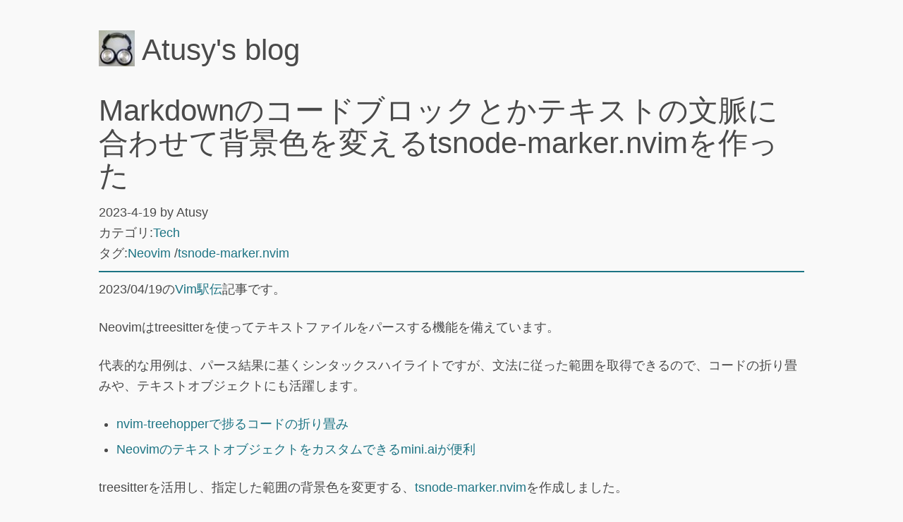

--- FILE ---
content_type: text/html; charset=utf-8
request_url: https://blog.atusy.net/2023/04/19/tsnode-marker-nvim/
body_size: 4828
content:
<!doctype html><html lang=ja><head><meta charset=utf-8><meta http-equiv=x-ua-compatible content="ie=edge"><meta name=viewport content="width=device-width,initial-scale=1,shrink-to-fit=no"><meta property="og:url" content="https://blog.atusy.net/2023/04/19/tsnode-marker-nvim/"><meta property="og:site_name" content="Atusy's blog"><meta property="og:title" content="Markdownのコードブロックとかテキストの文脈に合わせて背景色を変えるtsnode-marker.nvimを作った"><meta property="og:description" content="2023/04/19のVim駅伝記事です。
Neovimはtreesitterを使ってテキストファイルをパースする機能を備えています。
代表的な用例は、パース結果に基くシンタックスハイライトですが、文法に従った範囲を取得できるので、コードの折り畳みや、テキストオブジェクトにも活躍します。"><meta property="og:locale" content="ja"><meta property="og:type" content="article"><meta property="article:section" content="post"><meta property="article:published_time" content="2023-04-19T00:00:00+00:00"><meta property="article:modified_time" content="2023-04-19T00:00:00+00:00"><meta property="article:tag" content="Neovim"><meta property="article:tag" content="Tsnode-Marker.nvim"><meta property="og:image" content="https://blog.atusy.net/images/atusy-large.jpg"><meta name=twitter:card content="summary_large_image"><meta name=twitter:image content="https://blog.atusy.net/images/atusy-large.jpg"><meta name=twitter:title content="Markdownのコードブロックとかテキストの文脈に合わせて背景色を変えるtsnode-marker.nvimを作った"><meta name=twitter:description content="2023/04/19のVim駅伝記事です。
Neovimはtreesitterを使ってテキストファイルをパースする機能を備えています。
代表的な用例は、パース結果に基くシンタックスハイライトですが、文法に従った範囲を取得できるので、コードの折り畳みや、テキストオブジェクトにも活躍します。"><link rel=canonical href=https://blog.atusy.net/2023/04/19/tsnode-marker-nvim/><title>Markdownのコードブロックとかテキストの文脈に合わせて背景色を変えるtsnode-marker.nvimを作った | Atusy's blog</title>
<link href=../../../../css/sakura.af6057ddbce8d9d9ba1c90c7b429dfc0640380f849dbd7fa190fc6cd785c3c41.css rel=stylesheet><link href=https://cdnjs.cloudflare.com/ajax/libs/highlight.js/11.9.0/styles/github.min.css rel=stylesheet media=print onload='this.media="all"'><script defer src=https://cdnjs.cloudflare.com/ajax/libs/highlight.js/11.9.0/highlight.min.js></script><script defer src=https://cdnjs.cloudflare.com/ajax/libs/highlight.js/11.9.0/languages/r.min.js></script><script defer src=https://cdnjs.cloudflare.com/ajax/libs/highlight.js/11.9.0/languages/lua.min.js crossorigin=anonymous></script><script>document.addEventListener("DOMContentLoaded",function(){hljs.configure({languages:[]}),hljs.initHighlighting()})</script><script async src="https://www.googletagmanager.com/gtag/js?id=G-GHZ8KVNC65"></script><script>var dnt,doNotTrack=!1;if(!1&&(dnt=navigator.doNotTrack||window.doNotTrack||navigator.msDoNotTrack,doNotTrack=dnt=="1"||dnt=="yes"),!doNotTrack){window.dataLayer=window.dataLayer||[];function gtag(){dataLayer.push(arguments)}gtag("js",new Date),gtag("config","G-GHZ8KVNC65")}</script></head><body><header id=site-header><h1><a href=https://blog.atusy.net/ title="Atusy's blog"><img src=../../../../images/logo.jpg alt="Logo of Atusy's blog">
Atusy's blog</a></h1></header><main><header><h1 class=blog-post-title><a href=../../../../2023/04/19/tsnode-marker-nvim/>Markdownのコードブロックとかテキストの文脈に合わせて背景色を変えるtsnode-marker.nvimを作った</a></h1><div><time datetime=2023-04-19>2023-4-19</time>
by <span rel=author>Atusy</span></div><div class="blog-post-taxonomies categories">カテゴリ:<ul><li><a href=../../../../categories/tech>Tech</a></li></ul></div><div class="blog-post-taxonomies tags">タグ:<ul><li><a href=../../../../tags/neovim>Neovim</a></li><li><a href=../../../../tags/tsnode-marker.nvim>tsnode-marker.nvim</a></li></ul></div></header><article class=blog-post><p>2023/04/19の<a href=https://vim-jp.org/ekiden/>Vim駅伝</a>記事です。</p><p>Neovimはtreesitterを使ってテキストファイルをパースする機能を備えています。</p><p>代表的な用例は、パース結果に基くシンタックスハイライトですが、文法に従った範囲を取得できるので、コードの折り畳みや、テキストオブジェクトにも活躍します。</p><ul><li><a href=https://blog.atusy.net/2022/08/01/treehopper/>nvim-treehopperで捗るコードの折り畳み</a></li><li><a href=https://blog.atusy.net/2023/01/27/mini-ai-nvim/>Neovimのテキストオブジェクトをカスタムできるmini.aiが便利</a></li></ul><p>treesitterを活用し、指定した範囲の背景色を変更する、<a href=https://github.com/atusy/tsnode-marker.nvim>tsnode-marker.nvim</a>を作成しました。</p><p>以下の例では、（左）Markdownファイル中のコードブロックや（右）関数定義中に含まれる関数定義の背景色を変えています。</p><div class=float><img src=https://user-images.githubusercontent.com/30277794/221220876-3296c5e8-56c7-4ab7-9e91-e3b72340b39f.png alt=デモ画像><div class=figcaption>デモ画像</div></div><div id=セールスポイント class="section level1"><h1>セールスポイント</h1><ul><li>ハイライトの判定が簡単 & 柔軟<ul><li>treesitterによるキャプチャ名の指定に加え、ユーザー定義関数をサポート</li><li>例は後述</li></ul></li><li>インデントも良い感じに扱う<ul><li>デモ画像の通り、インデントにスペースやタブが混在していても良い感じにインデント幅を判定</li></ul></li><li>高速<ul><li>画面に表示している範囲だけ注目</li><li>スクロール時は表示の差分だけ注目</li><li>抽象構文木の根からハイライト範囲の判定を行い、ハイライト対象なノードの子孫ノードの判定をスキップ</li></ul></li></ul></div><div id=使い方 class="section level1"><h1>使い方</h1><p>冒頭のデモ画像を実現する方法を紹介します。</p><div id=基本 class="section level2"><h2>基本</h2><p>FileTypeに対して<code>autocmd</code>をしかける形で、<code>require("tsnode-marker").set_automark</code>を実行します。</p><p>たとえば、Markdownファイルのコードブロック中のコードの背景色を変更するなら、以下のように書けます。</p><pre class=lua><code>vim.api.nvim_create_autocmd(&quot;FileType&quot;, {
  group = vim.api.nvim_create_augroup(&quot;tsnode-marker-markdown&quot;, {}),
  pattern = &quot;markdown&quot;,
  callback = function(ctx)
    require(&quot;tsnode-marker&quot;).set_automark(ctx.buf, {
      target = { &quot;code_fence_content&quot; }, -- list of target node types
      hl_group = &quot;CursorLine&quot;, -- highlight group
    })
  end,
})</code></pre><p><code>target</code>に指定している<code>{ "code_fence_content" }</code>が背景色を変更する範囲です。
teesitterによるキャプチャの名前をリストで複数記述できます。</p><p>指定したい範囲のキャプチャ名が分からない場合はNeovim 0.9以降に導入された<code>:InspectTree</code>を使ってみましょう。以下のように、キャプチャとその範囲を閲覧できます。</p><pre><code>(section) ; [1:1 - 3]
 (fenced_code_block) ; [1:1 - 3]
  (fenced_code_block_delimiter) ; [1:1 - 4:0]
  (info_string) ; [1:5 - 9:0]
   (language) ; [1:5 - 9:0]
  (block_continuation) ; [2:1 - 1:1]
  (code_fence_content) ; [2:1 - 1:2]
   (command) ; [2:1 - 5:1]
    name: (command_name) ; [2:1 - 5:1]
     (word) ; [2:1 - 5:1]
   (block_continuation) ; [3:1 - 1:2]
  (fenced_code_block_delimiter) ; [3:1 - 4:2]</code></pre></div><div id=発展 class="section level2"><h2>発展</h2><p>キャプチャ名による素朴なハイライト判定以外にも、ユーザー定義関数による複雑な判定も可能です。</p><p>これにより、関数中に定義された関数をハイライトするといった、複雑な操作を実現できます。</p><pre class=lua><code>---ノードが関数定義か判定する関数
---@param node tsnode
---@return bool
local function is_def(node)
  return vim.tbl_contains({
    &quot;func_literal&quot;,
    &quot;function_declaration&quot;,
    &quot;function_definition&quot;,
    &quot;method_declaration&quot;,
    &quot;method_definition&quot;,
  }, node:type())
end

---ノードが関数定義中の関数定義か判定する関数
---@param _ bufnr
---@param node tsnode
---@return bool
local function is_nested_def(_, node)
  if not is_def(node) then
    return false
  end
  local parent = node:parent()
  while parent do
    if is_def(parent) then
      return true
    end
    parent = parent:parent()
  end
  return false
end

-- autocmd
vim.api.nvim_create_autocmd(&quot;FileType&quot;, {
  group = vim.api.nvim_create_augroup(&quot;tsnode-marker-nested-func&quot;, {}),
  pattern = { &quot;lua&quot;, &quot;python&quot;, &quot;go&quot; },
  callback = function(ctx)
    require(&quot;tsnode-marker&quot;).set_automark(ctx.buf, {
      target = is_nested_def,
      hl_group = &quot;CursorLine&quot;,
    })
  end,
})</code></pre></div></div><div id=余談 class="section level1"><h1>余談</h1><p>Neovim向けのプラグインの多くは、<code>setup</code>関数を備えるケースが多いです。
<a href=https://github.com/atusy/tsnode-marker.nvim>tsnode-marker.nvim</a>は<code>setup</code>関数を持ちません。特に必要性を感じないので……。</p><p>テキストの変更に対するハイライト範囲の更新は、<code>TextChanged</code>系のイベントに対する<code>autocmd</code>で実現しています。何やら、<code>LanguageTree:register_cbs()</code>を使うと、<code>on_changedtree</code>に対してcallbackを指定できる模様。こちらを使ってみるのもアリかな……？と思ってます。</p></div></article></main><aside id=site-sidebar><details open><summary><h4>Share</h4></summary><p class=sns_share><a href="//twitter.com/intent/tweet?url=https%3a%2f%2fblog.atusy.net%2f2023%2f04%2f19%2ftsnode-marker-nvim%2f&text=Markdown%e3%81%ae%e3%82%b3%e3%83%bc%e3%83%89%e3%83%96%e3%83%ad%e3%83%83%e3%82%af%e3%81%a8%e3%81%8b%e3%83%86%e3%82%ad%e3%82%b9%e3%83%88%e3%81%ae%e6%96%87%e8%84%88%e3%81%ab%e5%90%88%e3%82%8f%e3%81%9b%e3%81%a6%e8%83%8c%e6%99%af%e8%89%b2%e3%82%92%e5%a4%89%e3%81%88%e3%82%8btsnode-marker.nvim%e3%82%92%e4%bd%9c%e3%81%a3%e3%81%9f%20%7c%20Atusy%27s%20blog" target=_blank title=Tweet><img src="//icongr.am/simple/twitter.svg?size=32px&color=6c757d">
</a><a href="//b.hatena.ne.jp/add?mode=confirm&url=https%3a%2f%2fblog.atusy.net%2f2023%2f04%2f19%2ftsnode-marker-nvim%2f&title=Markdown%e3%81%ae%e3%82%b3%e3%83%bc%e3%83%89%e3%83%96%e3%83%ad%e3%83%83%e3%82%af%e3%81%a8%e3%81%8b%e3%83%86%e3%82%ad%e3%82%b9%e3%83%88%e3%81%ae%e6%96%87%e8%84%88%e3%81%ab%e5%90%88%e3%82%8f%e3%81%9b%e3%81%a6%e8%83%8c%e6%99%af%e8%89%b2%e3%82%92%e5%a4%89%e3%81%88%e3%82%8btsnode-marker.nvim%e3%82%92%e4%bd%9c%e3%81%a3%e3%81%9f%20%7c%20Atusy%27s%20blog" target=_blank title=hatena><img src="//icongr.am/simple/hatenabookmark.svg?size=32px&color=6c757d">
</a><a href="//www.facebook.com/sharer.php?u=https%3a%2f%2fblog.atusy.net%2f2023%2f04%2f19%2ftsnode-marker-nvim%2f&t=Markdown%e3%81%ae%e3%82%b3%e3%83%bc%e3%83%89%e3%83%96%e3%83%ad%e3%83%83%e3%82%af%e3%81%a8%e3%81%8b%e3%83%86%e3%82%ad%e3%82%b9%e3%83%88%e3%81%ae%e6%96%87%e8%84%88%e3%81%ab%e5%90%88%e3%82%8f%e3%81%9b%e3%81%a6%e8%83%8c%e6%99%af%e8%89%b2%e3%82%92%e5%a4%89%e3%81%88%e3%82%8btsnode-marker.nvim%e3%82%92%e4%bd%9c%e3%81%a3%e3%81%9f%20%7c%20Atusy%27s%20blog" target=_blank title=Facebook><img src="//icongr.am/simple/facebook.svg?size=32px&color=6c757d">
</a><a href="//getpocket.com/edit?url=https%3a%2f%2fblog.atusy.net%2f2023%2f04%2f19%2ftsnode-marker-nvim%2f&title=Markdown%e3%81%ae%e3%82%b3%e3%83%bc%e3%83%89%e3%83%96%e3%83%ad%e3%83%83%e3%82%af%e3%81%a8%e3%81%8b%e3%83%86%e3%82%ad%e3%82%b9%e3%83%88%e3%81%ae%e6%96%87%e8%84%88%e3%81%ab%e5%90%88%e3%82%8f%e3%81%9b%e3%81%a6%e8%83%8c%e6%99%af%e8%89%b2%e3%82%92%e5%a4%89%e3%81%88%e3%82%8btsnode-marker.nvim%e3%82%92%e4%bd%9c%e3%81%a3%e3%81%9f%20%7c%20Atusy%27s%20blog" target=_blank title=pocket><img src="//icongr.am/simple/pocket.svg?size=32px&color=6c757d"></a></p></details><details open><summary><h4>著書</h4></summary><p><a href=https://gihyo.jp/book/2022/978-4-297-12524-0 target=_blank><img src=https://gihyo.jp/assets/images/cover/2022/thumb/TH320_9784297125240.jpg></a></p></details><details open><summary><h4>See also</h4></summary><ul><li><a href=../../../../2023/05/24/leap-onto-matched-patterns/>leap.nvimを拡張して検索対象にラベルをつけて飛べるleap-search.nvimを作った</a></li><li><a href=../../../../2023/03/03/horizontal-arrows-on-insert/>Insertモードでも気軽に←・→したい</a></li><li><a href=../../../../2023/01/27/mini-ai-nvim/>Neovimのテキストオブジェクトをカスタムできるmini.aiが便利</a></li><li><a href=../../../../2023/01/11/neovim-filetype-matching-with-chezmoi/>chezmoiを使って管理しているdotfileのファイルタイプをNeovimにうまく認識させる</a></li><li><a href=../../../../2022/12/17/styler-nvim-active-win/>もっと良い感じにstyler.nvimでアクティブなウィンドウか否かでカラースキームを変える</a></li></ul></details><details><summary><h4>リンク</h4></summary><ul><li><a href=https://github.com/atusy>GitHub</a></li><li><a href=https://twitter.com/Atsushi776>Twitter</a></li></ul></details><footer><p><a href=../../../../privacy-policy/>Privacy policy</a></p></footer></aside><footer id=site-footer><nav class=justify-content-center><ul><li><a href=#>Top</a></li></ul></nav></footer><script defer src="https://static.cloudflareinsights.com/beacon.min.js/vcd15cbe7772f49c399c6a5babf22c1241717689176015" integrity="sha512-ZpsOmlRQV6y907TI0dKBHq9Md29nnaEIPlkf84rnaERnq6zvWvPUqr2ft8M1aS28oN72PdrCzSjY4U6VaAw1EQ==" data-cf-beacon='{"version":"2024.11.0","token":"164d54b66233432283202739c2a307e7","r":1,"server_timing":{"name":{"cfCacheStatus":true,"cfEdge":true,"cfExtPri":true,"cfL4":true,"cfOrigin":true,"cfSpeedBrain":true},"location_startswith":null}}' crossorigin="anonymous"></script>
</body></html>

--- FILE ---
content_type: text/css; charset=utf-8
request_url: https://blog.atusy.net/css/sakura.af6057ddbce8d9d9ba1c90c7b429dfc0640380f849dbd7fa190fc6cd785c3c41.css
body_size: 1360
content:
html{font-size:62.5%;font-family:-apple-system,"BlinkMacSystemFont","Hiragino Kaku Gothic ProN","Hiragino Sans",Meiryo,sans-serif,"Segoe UI Emoji"}body{font-size:1.8rem;line-height:1.618;max-width:38em;margin:auto;color:#4a4a4a;background-color:#f9f9f9;padding:13px}@media (max-width: 684px){body{font-size:1.53rem}}@media (max-width: 382px){body{font-size:1.35rem}}h1,h2,h3,h4,h5,h6{line-height:1.1;font-family:inherit;font-weight:700;margin-top:3rem;margin-bottom:1.5rem;overflow-wrap:break-word;word-wrap:break-word;-ms-word-break:break-all;word-break:break-word}h1{font-size:2.35em}h2{font-size:2.00em}h3{font-size:1.75em}h4{font-size:1.5em}h5{font-size:1.25em}h6{font-size:1em}p{margin-top:0px;margin-bottom:2.5rem}small,sub,sup{font-size:75%}hr{border-color:#1d7484}a{text-decoration:none;color:#1d7484}a:hover{color:#982c61;border-bottom:2px solid #4a4a4a}a:visited{color:#144f5a}ul{padding-left:1.4em;margin-top:0px;margin-bottom:2.5rem}li{margin-bottom:0.4em}blockquote{margin-left:0px;margin-right:0px;padding-left:1em;padding-top:0.8em;padding-bottom:0.8em;padding-right:0.8em;border-left:5px solid #1d7484;margin-bottom:2.5rem;background-color:#f1f1f1}blockquote p{margin-bottom:0}img,video{height:auto;max-width:100%;margin-top:0px;margin-bottom:2.5rem}pre{background-color:#f1f1f1;display:block;padding:1em;overflow-x:auto;margin-top:0px;margin-bottom:2.5rem;font-size:0.9em}code{font-size:0.9em;padding:0 0.5em;background-color:#f1f1f1;white-space:pre-wrap}pre>code{padding:0;background-color:transparent;white-space:pre;font-size:1em}table{text-align:justify;width:100%;border-collapse:collapse}td,th{padding:0.5em;border-bottom:1px solid #f1f1f1}input,textarea{border:1px solid #4a4a4a}input:focus,textarea:focus{border:1px solid #1d7484}textarea{width:100%}.button,button,input[type="submit"],input[type="reset"],input[type="button"]{display:inline-block;padding:5px 10px;text-align:center;text-decoration:none;white-space:nowrap;background-color:#1d7484;color:#f9f9f9;border-radius:1px;border:1px solid #1d7484;cursor:pointer;box-sizing:border-box}.button[disabled],button[disabled],input[type="submit"][disabled],input[type="reset"][disabled],input[type="button"][disabled]{cursor:default;opacity:.5}.button:focus:enabled,.button:hover:enabled,button:focus:enabled,button:hover:enabled,input[type="submit"]:focus:enabled,input[type="submit"]:hover:enabled,input[type="reset"]:focus:enabled,input[type="reset"]:hover:enabled,input[type="button"]:focus:enabled,input[type="button"]:hover:enabled{background-color:#982c61;border-color:#982c61;color:#f9f9f9;outline:0}textarea,select,input{color:#4a4a4a;padding:6px 10px;margin-bottom:10px;background-color:#f1f1f1;border:1px solid #f1f1f1;border-radius:4px;box-shadow:none;box-sizing:border-box}textarea:focus,select:focus,input:focus{border:1px solid #1d7484;outline:0}input[type="checkbox"]:focus{outline:1px dotted #1d7484}label,legend,fieldset{display:block;margin-bottom:.5rem;font-weight:600}body{max-width:100rem}h1,h2,h3,h4,h5,h6{font-weight:500}h1 code,h2 code,h3 code,h4 code,h5 code,h6 code{font:inherit;background-color:inherit;padding:0}code{font-family:"SFMono-Regular",Consolas,"Liberation Mono",Menlo,monospace,"Apple Color Emoji","Segoe UI Emoji","Segoe UI Symbol","Noto Color Emoji"}table{margin-bottom:2.5rem;text-align:left}p img{margin:0}.justify-content-center{text-align:center}#site-header,.blog-summary{margin:3rem 0 4rem 0}#site-header{position:relative}#site-header h1{margin:0}#site-header img{margin:0;width:1.2em;vertical-align:bottom}main>:first-child,.blog-post-title{margin-top:0}a:hover{border:none;text-decoration:underline currentColor solid;text-decoration-thickness:2px}#site-header a,#site-sidebar a,.blog-summary a,.blog-post-title a{color:inherit}#site-sidebar,#site-sidebar footer,.blog-post{margin-top:1rem;padding-top:1rem;border-top:#1d7484 solid 2px}#site-sidebar footer{border-top-color:#4a4a4a}#translations{background-color:#f9f9f9;position:absolute;right:0;top:-2rem}#translations summary{display:block;text-align:right;width:auto;margin:auto}#translations summary:hover{cursor:pointer}#translations ul{padding:0}#translations li{list-style-type:none;margin:0}#TOC{margin:3rem}summary h4{display:inline-block;margin:0}details[open] summary h4{margin-bottom:1.5rem}#site-footer>nav,.blog-pagination,.blog-post-taxonomies{margin:2.5rem 0}#site-footer>nav>ul,.blog-pagination>ul,.blog-post-taxonomies>ul{padding:0}#site-footer>nav>ul>li,.blog-pagination>ul>li,.blog-post-taxonomies>ul>li{list-style:none;display:inline-block}.blog-post-taxonomies{margin:0}.blog-post-taxonomies>ul{display:inline}.blog-post-taxonomies>ul>li{margin:0}.blog-post-taxonomies>ul>li::after{content:" /"}.blog-post-taxonomies>ul>li:last-child::after{content:none}.page-item,.page-item.disabled:hover{text-align:center;border:solid 1px #ccc;background-color:transparent}.page-item:hover{background-color:#eee}.page-item.active{background-color:#ddd}.page-link{display:block;border:none;color:inherit;padding:0.5rem 1rem}@media print{body{max-width:unset}#site-sidebar,#site-footer{display:none}}@media screen and (min-width: 88.66666667rem){body{max-width:133rem;padding-left:0;padding-right:0;display:grid;grid-template-areas:"head head" "main side" "foot side";grid-template-columns:100rem 30rem;grid-template-rows:auto auto 1fr;grid-column-gap:3rem}#site-header{grid-area:head}main{grid-area:main}#site-footer{grid-area:foot}#site-sidebar{grid-area:side;margin:0;padding:0;border:none}}

/*# sourceMappingURL=sakura.css.map */